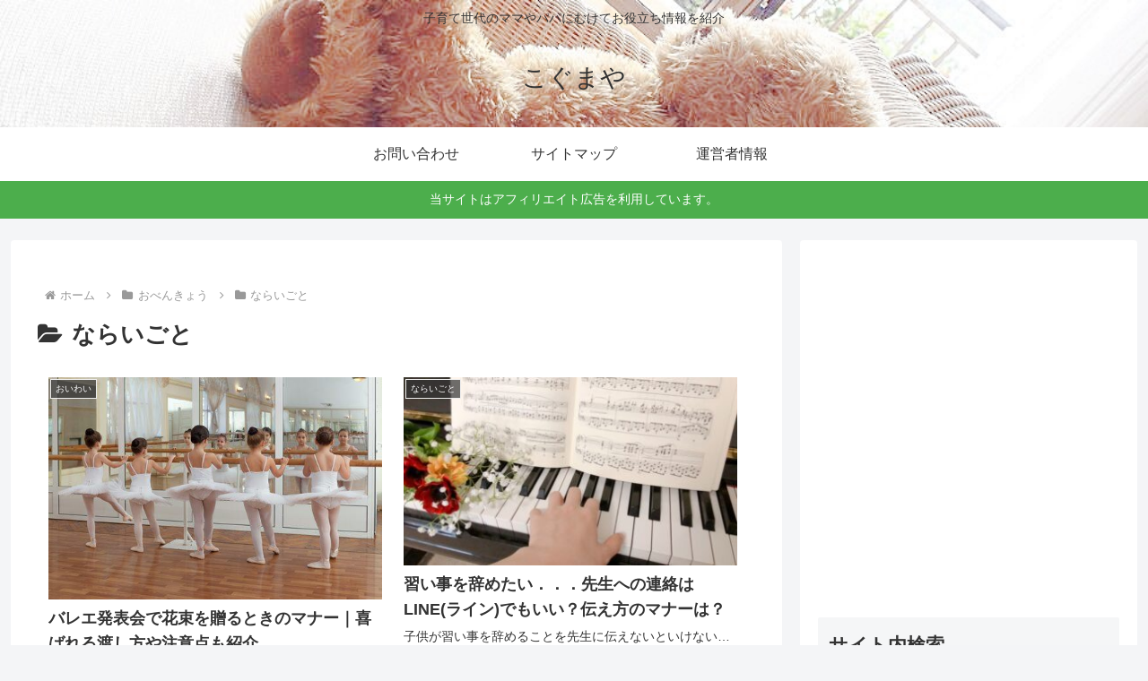

--- FILE ---
content_type: text/html; charset=utf-8
request_url: https://www.google.com/recaptcha/api2/aframe
body_size: -86
content:
<!DOCTYPE HTML><html><head><meta http-equiv="content-type" content="text/html; charset=UTF-8"></head><body><script nonce="Ql340M9jyc4U5kePieGrBg">/** Anti-fraud and anti-abuse applications only. See google.com/recaptcha */ try{var clients={'sodar':'https://pagead2.googlesyndication.com/pagead/sodar?'};window.addEventListener("message",function(a){try{if(a.source===window.parent){var b=JSON.parse(a.data);var c=clients[b['id']];if(c){var d=document.createElement('img');d.src=c+b['params']+'&rc='+(localStorage.getItem("rc::a")?sessionStorage.getItem("rc::b"):"");window.document.body.appendChild(d);sessionStorage.setItem("rc::e",parseInt(sessionStorage.getItem("rc::e")||0)+1);localStorage.setItem("rc::h",'1769526784998');}}}catch(b){}});window.parent.postMessage("_grecaptcha_ready", "*");}catch(b){}</script></body></html>